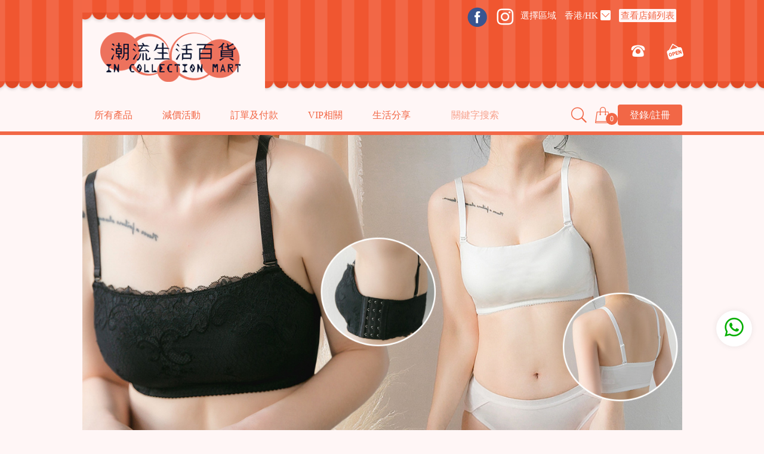

--- FILE ---
content_type: text/html; charset=utf-8
request_url: https://www.icmarts.com/category.php?id=173&price_min=0&price_max=0&filter_attr=28435.11171&sx=1
body_size: 14371
content:
<!DOCTYPE html>
<html>
  <head>
<meta name="Generator" content="ECSHOP v2.7.3" />
    <meta charset="utf-8">
    <meta http-equiv="X-UA-Compatible" content="chrome=1,IE=edge">
    <meta name="viewport" content="width=1046">
	<meta name="facebook-domain-verification" content="wjp4fmfh8szyw7sbsmxzifrbp5gokx" />
    <meta name="facebook-domain-verification" content="ypkowv66dgq0gccmsq42u0xsolsrm6" />
    <meta name="Keywords" content="" />
    <meta name="Description" content="" />
    
    
    <title>無肩帶宴會禮服內衣_所有內衣_台灣內衣購物|無綱圈內衣|矯型內衣|運動內衣|波波小姐|胸圍｜養脂內衣-ICMARTS潮流生活百貨</title>
    
    
    
    <link rel="stylesheet" href="themes/new_chaoliu/css/main.css">
    <link rel="stylesheet" href="themes/new_chaoliu/css/font/iconfont.css">    
    <script type="text/javascript" src="js/json2.js"></script><script type="text/javascript" src="js/transport.js"></script>    <script src="themes/new_chaoliu/js/jquery.min.js"></script>
    <script src="themes/new_chaoliu/js/layer/layer.js"></script>
    <script type="text/javascript">
function getParent(obj)
{
    if(typeof(obj) != "object"){obj = document.getElementById(obj);}
    if(obj)
        return obj.parentElement || obj.parentNode;
}
function changeP(cradioname,v,goodsid,spec_key)
{
  var frm=document.forms['ECS_FORMBUY'];
  var cur_id="";
  document.getElementById('spec_value_' + v+ '_' + goodsid).checked=true;
  document.getElementById('url_' + v + '_' + goodsid).setAttribute("class", "selected");
  document.getElementById('attr_' + spec_key + '_' + goodsid).value= v;
  document.getElementById('attr_a_' + spec_key + '_' + goodsid).value= v+"_"+spec_key;
  for (var i = 0; i < frm.elements[cradioname].length; i++) {
    cur_id=frm.elements[cradioname][i].id.substr(11);
    
    if (frm.elements[cradioname][i].checked)
    {
        document.getElementById('url_' + v+ '_' + goodsid).setAttribute("class", "selected");
    }
  }
    
  var name = "attr_a_" + goodsid;
  
  
  var name_ls = document.getElementsByName(name).length;
  var attr = '';
  if(name_ls == 1)
  {
	  attr = v+"_"+spec_key;
  }
  
  var attrquan= 1; //判断选择完全，在选时
  for (var i = 0; i < frm.elements[name].length; i++) {
	  
    if(frm.elements[name][i].value == "")
    {
      attrquan = 0;
    }
    if(i != (frm.elements[name].length -1))
    {
      attr +=  frm.elements[name][i].value + ",";
    }else
    {
      attr +=  frm.elements[name][i].value;
    }
  }
  if(attrquan == 1)
  {
  for (var i = 0; i < frm.elements[name].length; i++) {
    frm.elements[name][i].value = ""
  }
  }
 
   Ajax.call('goods.php', 'act=category_price&goodsid=' + goodsid + '&attr=' + attr + '&attrquan=' + attrquan + '&attrvalue=' + v + '&attrkey=' + spec_key, changePriceResponse, 'GET', 'JSON');
}
function changePriceResponse(res)
{
  
  if (res.err_msg.length > 0)
  {
    alert(res.err_msg);
  }
  else
  {
    var goods_idone = 'onebeigoodsprice_'+res.goods_id;
    var goods_idtow = 'towbeigoodsprice_'+res.goods_id;
    var beigoodspriceid =  'beigoodsprice_'+res.goods_id;
    var beivalue = document.getElementById(beigoodspriceid).value;
    var goods_idonevalue = parseFloat(beivalue)+parseFloat(res.result);
    var goods_idtowvalue = parseFloat(beivalue)+parseFloat(res.result);
    document.getElementById(goods_idone).innerHTML = res.area_rate_code+' $ '+goods_idonevalue;
    // document.getElementById(goods_idtow).innerHTML = res.area_rate_code+' $ '+goods_idtowvalue;
    var id ='div_' + res.goods_id;
document.getElementById(id).innerHTML = res.message;
  }
  
}
function addtocart(goodsid, p,goods_name)
{
gtag('event', 'add_to_cart', {
  "items": [
    {
      "id": goodsid,
      "name": goods_name,
      "list_name": "Search Results",
      "brand": "Google",
      "category": "Apparel/T-Shirts",
      "variant": "Black",
      "list_position": 1,
      "quantity": 2,
      "price": '2.0'
    }
  ]
});
  var goods = new Object();
  var frm = document.forms['ECS_FORMBUY'];
  var name = "attr_" + goodsid;
  var attr = new Array();
  var number       = 1;
  var j = 0;
  var quick = 1;
if(p == 0)
{
  
  for (var i = 0; i < frm.elements[name].length; i++) {
    if(frm.elements[name][i].value == "")
    {
      alert('请选择完属性');
      return  false;
    }else
    {
      attr[j] = frm.elements[name][i].value;
          j++ ;
    }
    
    
  }
  if(j==0)
  {
    if(document.getElementsByName(name)[0].value == "")
    {
      alert('请选择完属性');
      return  false;
      }else
    {
      attr[j] = document.getElementsByName(name)[0].value
    }
  }
}else
{
  
}
  if (frm.elements['number_'+goodsid])
    {
      number = document.getElementById('number_'+goodsid).value;
    }
	goods.sty    = (typeof(sty) == "undefined") ? 0 : parseInt(sty);
    goods.quick    = quick;
    goods.spec     = attr;
    goods.goods_id = goodsid;
    goods.number   = number;
    goods.parent   = 0;
   
 Ajax.call('flow.php?step=add_to_cart', 'goods=' + objToJSONString(goods), addToCartResponse, 'POST', 'JSON');  
}
/* *
 * 处理添加商品到购物车的反馈信息
 */
function addToCartResponse(result)
{
 
  if (result.error > 0)
  {
    // 如果需要缺货登记，跳转
    if (result.error == 2)
    {
      if (confirm(result.message))
      {
        location.href = 'user.php?act=add_booking&id=' + result.goods_id + '&spec=' + result.product_spec;
      }
    }
    // 没选规格，弹出属性选择框
    else if (result.error == 6)
    {
      openSpeDiv(result.message, result.goods_id, result.parent);
    }
    else
    {
      alert(result.message);
    }
  }
  else
  {
  
  if(result.zb_goods ==1)
  {
  
  location.href = 'flow.php?step=consignee&direct_shopping=1';
  }else
  {
  
    var cartInfo = document.getElementById('ECS_CARTINFO');
  var cartImg = document.getElementById('cart_shipping');
    var cart_url = 'flow.php?step=cart';
    if (cartInfo)
    {
      cartInfo.innerHTML = result.content+result.content1;
    }
  if (cartImg)
    {
      cartImg.innerHTML = result.content2;
    }
    if (result.one_step_buy == '1')
    {
      location.href = cart_url;
    }
    else
    {
	if(result.shop_price>0&&result.FBgoods_id>0 && result.is_tracked !== true)
	{
		
		 eventIDtow = `EVENT_${userId}_cart_${Date.now()}_${Math.random().toString(36).substr(2, 9)}`;
 		 setCookie('fb_event_idtow', eventIDtow, 7);
console.log(eventIDtow);
			
			console.log(result.FBgoods_id);
			console.log(result.name);
			console.log(result.currency);
			console.log(result.shop_price);
			var shop_pricevalue = parseFloat(result.shop_price) || 0;
			console.log(JSON.stringify({content_ids:[result.FBgoods_id],content_name:result.name,content_type:'product',num_items:1,currency:result.currency,value:shop_pricevalue}));
			console.log(JSON.stringify({eventID:eventIDtow,external_id:result.user_sess,fbp:result.fbp}));
		fbq('track', 'AddToCart',{content_ids:[result.FBgoods_id],content_name:result.name,content_type:'product',num_items:1,currency:result.currency,value:shop_pricevalue}, {eventID:eventIDtow,external_id:result.user_sess,fbp:result.fbp});
		result.is_tracked = true; // 下次就唔會再 track
	}
        append_goods_to_cart_html(result.FBgoods_id);
      layer.confirm('已成功加入購物車', {
			  btn: ['結算','繼續購物'], 
			  title: ['提示内容']
			}, function(){
			  console.log('结算');
			  location.href = cart_url;
			}, function(){
			  console.log('繼續購物');
			}); 
    }
  }
  }
}
$(document).on("click",".reduce",function(){
  var value = $(this).next("input").val();
  if(value>1){
    value--;
    $(this).next("input").val(value);
  }
})
$(document).on("click",".add",function(){
  var value = $(this).prev("input").val();
  if(value<100){
    value++;
    $(this).prev("input").val(value);
  }
})
//追加刷新购物车
function append_goods_to_cart_html(goods_id){
  Ajax.call('flow.php?step=get_cart_info&goods_id='+goods_id, '' , appendGoodsToCartHtmlResponse, 'POST', 'JSON');
}
function appendGoodsToCartHtmlResponse(result)
{
  if (result.error > 0)
  {
  }
  else
  {
    document.getElementById('appendCart').innerHTML = result.content;
    document.getElementById('cartGoodNum').innerHTML = result.number;
    document.getElementById('cartGoodTotal').innerHTML = '總價：'+ result.amount; 
  }
}
$(document).on('click','.product-list-menu .item',function(e){
						e.stopPropagation();
						
						if($(this).closest('.product-list-dropmenu').length <= 0){
							if(!$(this).hasClass('active') ){
								$('.product-list-dropmenu').slideUp();
							}
							$('.product-list-menu .item').removeClass('active');
							
						}else{
							if(!$(this).hasClass('active') ){
								$(this).closest('.item').find('.product-list-dropmenu').slideUp();
							}
							$(this).closest('.product-list-dropmenu .item').removeClass('active');
						}						
						$(this).addClass('active');						
						$(this).children('.product-list-dropmenu').slideToggle();
					})
</script>
  </head>
  <body >
<script>
  window.fbAsyncInit = function() {
    FB.init({
      appId      : '2322694454796918',
      cookie: true,  // 必须启用
  status: true,   // 实时检测状态
  xfbml: true,
      version    : 'v22.0'
    });
    FB.AppEvents.logPageView();
	   FB.getLoginStatus(function(response) {
    console.log(response);
});
  };
  (function(d, s, id){
     var js, fjs = d.getElementsByTagName(s)[0];
     if (d.getElementById(id)) {return;}
     js = d.createElement(s); js.id = id;
     js.src = "https://connect.facebook.net/en_US/sdk.js";
     fjs.parentNode.insertBefore(js, fjs);
   }(document, 'script', 'facebook-jssdk'));
   
   
</script>
<script>
    window.fbAsyncInit = function() {
      FB.init({
        appId: '2322694454796918',
        xfbml: true,
        version: 'v22.0',
        cookie: true,  // 启用 Cookie
        status: true   // 启用状态检测
      });
      FB.AppEvents.logPageView();
      // 检查初始登录状态
      FB.getLoginStatus(function(response) {
        console.log('初始状态:', response);
      });
    };
    // 动态加载 SDK
    (function(d, s, id) {
      var js, fjs = d.getElementsByTagName(s)[0];
      if (d.getElementById(id)) return;
      js = d.createElement(s);
      js.id = id;
      js.src = "https://connect.facebook.net/en_US/sdk.js";
      fjs.parentNode.insertBefore(js, fjs);
    }(document, 'script', 'facebook-jssdk'));
    // 登录函数
    function fbLogin() {
      FB.login(function(response) {
        if (response.status === 'connected') {
          console.log('用户 ID:', response.authResponse.userID);
          // 发送 Token 至后端验证
        }
      }, {scope: 'public_profile,email'});  // 权限声明
    }
  </script>
<script>
function setCookie(name, value, days) {
  const expires = new Date();
  expires.setTime(expires.getTime() + days * 24 * 60 * 60 * 1000);
  document.cookie = `${name}=${value};expires=${expires.toUTCString()};path=/;SameSite=Lax`;
}
function getCookie(name) {
  return document.cookie
    .split('; ')
    .find(row => row.startsWith(`${name}=`))
    ?.split('=')[1];
}
// 2. 生成或获取 eventID
const userId = 'user_'+0; // 实际应从业务系统获取
let eventID = getCookie('fb_event_id');
if (!eventID) {
  // 首次生成 eventID 并存储
  eventID = `EVENT_${userId}_${Date.now()}_${Math.random().toString(36).substr(2, 9)}`;
  setCookie('fb_event_id', eventID, 7);
}
!function(f,b,e,v,n,t,s)
{if(f.fbq)return;n=f.fbq=function(){n.callMethod?
n.callMethod.apply(n,arguments):n.queue.push(arguments)};
if(!f._fbq)f._fbq=n;n.push=n;n.loaded=!0;n.version='2.0';
n.queue=[];t=b.createElement(e);t.async=!0;
t.src=v;s=b.getElementsByTagName(e)[0];
s.parentNode.insertBefore(t,s)}(window,document,'script',
'https://connect.facebook.net/en_US/fbevents.js');
fbq('set', 'autoConfig', 'false', '660487231411704');
 fbq('init', '660487231411704'); 
</script>
<a href="https://api.whatsapp.com/send?phone=85268885187" target="_blank" class="fixed-whatsapp"><i class="iconfont icon-whatsapp"></i></a>
<script async src="https://www.googletagmanager.com/gtag/js?id=UA-152897998-1"></script>
<script>
  window.dataLayer = window.dataLayer || [];
  function gtag(){dataLayer.push(arguments);}
  gtag('js', new Date());
  gtag('config', 'UA-152897998-1');
</script>
<script language="javascript" >
function sdcm()
{
	var swvalue =  document.getElementById('swvalue').value;
	var xwvalue = document.getElementById('xwvalue').value;
	if(swvalue=='')
	{
		alert('填寫信息');
		return false;
	}
	if(xwvalue=='')
	{
		alert('填寫信息');
		return false;
	}
	var url=window.location.href;
fileName=url.split("//")[1].split("/");
file=fileName[fileName.length-1].split(".")[0];
var id = fileName[fileName.length-1].split("=")[1];
if(id>0)
{
}else
{
id=0
}
	Ajax.call('category.php', 'act=xwvalue_list&id=1&swvalue=' + swvalue+'&xwvalue='+xwvalue+'&goodspd='+file+"&goods_id="+id, sdcmResponse, 'GET', 'JSON');  
}
function sdcmResponse(res)
{
	if(res.goods_ct)
	{
	if(res.goods_ct !='   ')
	 	{
		alert('錄入成功');
		document.getElementById('ckiycs').style.display='';
		document.getElementById('ckjy').innerHTML = res.goods_ct;
		}
		else
		{
		
		 location.href = 'https://www.icmarts.com/underwear.php';
		}
	}else
		{
		
		 location.href = 'https://www.icmarts.com/underwear.php';
		}
	
}
</script>
<header>
      <div class="container">
        <div class="header">
          <div class="logo">
            <a href="index.php"><img src="themes/new_chaoliu/img/logo.png"></a>
          </div>
           <div class="shop-info">
            <div class="address-info">
			<div style="
    display: inline;
"><a href="https://www.facebook.com/icmarts/" target="_blank"><span class="icon icon-facebook"></span></a>
<a href="https://www.instagram.com/icmarts/" target="_blank"><i class="iconfont icon-instagram" ></i></a>
</div>
			<div class="city select-box" data-value="0">
                <span class="name">選擇區域</span> 
                
              </div>
			  
              <div class="city select-box" data-value="0">
                <span class="name">香港/HK</span> <i class="iconfont icon-down"></i>
                <div class="select-tab">
                                                  <a href="https://www.icmarts.com/index.php?rate_id=1"><div class="item" data-value="0">澳門/Mo</div></a><br/>
                                    <a href="https://www.icmarts.com/index.php?rate_id=4"><div class="item" data-value="0">香港/HK</div></a><br/>
                                                  </div>
              </div>
			  			  <div class="city select-box" data-value="0">
                 
                    <a href="https://www.icmarts.com/article.php?id=2"><span class="tel-check" id="phone_mes">查看店鋪列表</span></a>
              </div>
			   </div>
			  
			   <div class="address-info">
              
              <div class="address-text" id="addressTra_mes">
                <a href="#" target="_blank" ></a>
              </div>
			  <div class="tel-open">
              <i class="iconfont icon-tel"></i>
              <span class="tel-num" id="phone_mes"></span>
              <i class="iconfont icon-open"></i>
              <span class="open-time"></span>
            </div>
           </div>
          </div>
 <script language="javascript">
 function change_address(id)
 {
	 document.getElementById('addressTra_mes').innerHTML = '<a href="#" target="_blank" >'+ document.getElementById('address_'+id).value + '</a>';
	 document.getElementById('areaname_mes').innerHTML = document.getElementById('areaname_'+id).value;
	 document.getElementById('phone_mes').innerHTML = document.getElementById('phone_'+id).value;
	 
 }
 </script>          
        </div>
        
      </div>
      <div class="nav-bar">
        <div class="container">
          <ul class="nav">
		 
            <li>
              <a href="./catalog.php">所有產品</a>
			  
              <div class="dropmenu">
			  <div class="sort-bar">                  
			  <div class="title"><a href="./categoryhot.php?id=9999">最新產品</a></div>
			  <div class="title"><a href="./categoryhot.php?id=6666">熱門產品</a></div>
                                                    </div>
                                                             				
               <div class="sort-bar" >                  <div class="title"><a href="./category.php?id=228">所有內衣</a></div>
                                                      <ul>
                                    	<li><a href="./category.php?id=210">胸部矯正內衣</a>
                                        <ul>
                                        	<li><a href="category.php?id=178">無鋼圈調整型內衣</a></li>
                                        	<li><a href="category.php?id=199">軟鋼圈調整型內衣</a></li>
                                        	<li><a href="category.php?id=177">有鋼圈調整內衣</a></li>
                      
                    </ul>
                                        </li>
                                    	<li><a href="./category.php?id=170">靚靚時尚性感內衣</a>
                                        <ul>
                                        	<li><a href="category.php?id=216">靚靚無鋼圈內衣</a></li>
                                        	<li><a href="category.php?id=217">靚靚有鋼圈內衣</a></li>
                      
                    </ul>
                                        </li>
                                    	<li><a href="./category.php?id=172">青春發育期內衣</a>
                                        </li>
                                    	<li><a href="./category.php?id=173">無肩帶宴會禮服內衣</a>
                                        <ul>
                                        	<li><a href="category.php?id=218">NUBRA｜矽膠隱形內衣</a></li>
                                        	<li><a href="category.php?id=220">無肩帶｜可甩肩帶</a></li>
                      
                    </ul>
                                        </li>
                                    	<li><a href="./category.php?id=174">靚媽喂哺內衣</a>
                                        </li>
                                    	<li><a href="./category.php?id=212">睡眠美胸內衣</a>
                                        </li>
                                    	<li><a href="./category.php?id=213">運動護胸內衣</a>
                                        </li>
                                    	<li><a href="./category.php?id=233">背心 及 底裙</a>
                                        <ul>
                                        	<li><a href="category.php?id=116">背心</a></li>
                                        	<li><a href="category.php?id=180">打底裙</a></li>
                      
                    </ul>
                                        </li>
                    
                  </ul>
                                  </div>
                 
                                                                                                                                                                                                                                                                                                              				
               <div class="sort-bar" >                  <div class="title"><a href="./category.php?id=64">所有褲類</a></div>
                                                      <ul>
                                    	<li><a href="./category.php?id=182">兒童內褲</a>
                                        </li>
                                    	<li><a href="./category.php?id=234">防走光褲 及 九分褲</a>
                                        <ul>
                                        	<li><a href="category.php?id=154">防走光褲</a></li>
                                        	<li><a href="category.php?id=235">九分打底褲</a></li>
                      
                    </ul>
                                        </li>
                                    	<li><a href="./category.php?id=157">男士內褲</a>
                                        </li>
                                    	<li><a href="./category.php?id=232">女士內褲</a>
                                        <ul>
                                        	<li><a href="category.php?id=156">無痕舒適內褲</a></li>
                                        	<li><a href="category.php?id=68">平腳內褲</a></li>
                                        	<li><a href="category.php?id=153">三角內褲</a></li>
                                        	<li><a href="category.php?id=97">生理褲</a></li>
                                        	<li><a href="category.php?id=175">產後及懷孕</a></li>
                      
                    </ul>
                                        </li>
                    
                  </ul>
                                  </div>
                 
                                                                                                                                                                                                                                                                                                                                                                                                                                                     				
               <div class="sort-bar" >                  <div class="title"><a href="./category.php?id=111">睡衣｜泳衣｜防曬衣</a></div>
                                                      <ul>
                                    	<li><a href="./category.php?id=65">防曬衣</a>
                                        </li>
                                    	<li><a href="./category.php?id=114">夏日動感水著</a>
                                        </li>
                                    	<li><a href="./category.php?id=166">睡衣</a>
                                        </li>
                    
                  </ul>
                                  </div>
                 
                                                                             				
               <div class="sort-bar" >                  <div class="title"><a href="./category.php?id=211">身體部位塑型</a></div>
                                                    </div>
                 
                                                                             				
               <div class="sort-bar" >                  <div class="title"><a href="./category.php?id=214">胸貼｜胸墊｜駁扣｜其他配件</a></div>
                                                    </div>
                 
                                                                             				
               <div class="sort-bar" >                  <div class="title"><a href="./category.php?id=4">棉襪｜壓力襪及褲 防靜脈曲張襪</a></div>
                                                      <ul>
                                    	<li><a href="./category.php?id=78">涼感｜果酸｜超薄絲襪</a>
                                        </li>
                                    	<li><a href="./category.php?id=67">防靜脈曲張、壓力襪｜褲</a>
                                        </li>
                                    	<li><a href="./category.php?id=164">隱形襪｜船襪｜中筒棉襪</a>
                                        </li>
                    
                  </ul>
                                  </div>
                 
                                                                             				
               <div class="sort-bar" >                  <div class="title"><a href="./category.php?id=107">運動外衣及長運動褲</a></div>
                                                      <ul>
                                    	<li><a href="./category.php?id=108">運動褲</a>
                                        </li>
                                    	<li><a href="./category.php?id=176">運動衣｜外衣</a>
                                        </li>
                    
                  </ul>
                                  </div>
                 
                                                                                                                                                                                                                    				
               <div class="sort-bar" >                  <div class="title"><a href="./category.php?id=123">【HOT SPA】爆汗系列</a></div>
                                                    </div>
                 
                                                                                                                          				
               <div class="sort-bar" >                  <div class="title"><a href="./category.php?id=112">保暖發熱打底衣及褲</a></div>
                                                      <ul>
                                    	<li><a href="./category.php?id=88">✚ 吸濕保暖發熱衣</a>
                                        </li>
                                    	<li><a href="./category.php?id=91">✚ 內刷毛｜加厚保暖褲</a>
                                        </li>
                    
                  </ul>
                                  </div>
                 
                                                                                                                          				
               <div class="sort-bar" >                  <div class="title"><a href="./category.php?id=3">去痘、收毛孔、美白、去印、補濕</a></div>
                                                      <ul>
                                    	<li><a href="./category.php?id=34">護膚品</a>
                                        </li>
                                    	<li><a href="./category.php?id=55">其他護理</a>
                                        </li>
                    
                  </ul>
                                  </div>
                 
                                                                             				
               <div class="sort-bar" >                  <div class="title"><a href="./category.php?id=223">運動包｜口罩｜雨傘｜養生壺</a></div>
                                                      <ul>
                                    	<li><a href="./category.php?id=206">雨傘</a>
                                        </li>
                                    	<li><a href="./category.php?id=201">口罩產品</a>
                                        </li>
                                    	<li><a href="./category.php?id=207">運動包</a>
                                        </li>
                                    	<li><a href="./category.php?id=209">潔面巾</a>
                                        </li>
                    
                  </ul>
                                  </div>
                 
                                                                                                                                                                                                                                                                                                                                                                                                                                                                                                                                                                                                                                                                                                                                                                                                                                                                                                                                                                                                                                                                                                                                                                                                                                                                                                                                                                                                                                                                                   				
                <div class="bottom-bar">                   <div class="title"><a href="./category.php?id=239">mollifix 塑身系列</a></div>
                                                    </div>
                 
                                            </div>
            </li>
            <li style="display:none">
              <a href="./catalog.php?online=1">網上優惠購</a>
              <div class="dropmenu">
                
              </div>
            </li>
            <li style="display:none">
              <a href="./catalog.php">門市現貨</a>
             <div class="dropmenu">
                            <div class="sort-bar">
                <div class="title">
                  <a href="category.php?id=3">去痘、收毛孔、美白、去印、補濕</a>
                </div>
                                <ul>
                                  <li>
                    <a href="category.php?id=34">護膚品</a>
                                        <ul>
                                          <li>
                        <a href="category.php?id=40">✚ 潤膚露</a>
                                              </li>
                     
                    </ul>
                                      </li>
                                  <li>
                    <a href="category.php?id=55">其他護理</a>
                                      </li>
                 
                </ul>
                              </div>
                            <div class="sort-bar">
                <div class="title">
                  <a href="category.php?id=4">棉襪｜壓力襪及褲 防靜脈曲張襪</a>
                </div>
                                <ul>
                                  <li>
                    <a href="category.php?id=78">涼感｜果酸｜超薄絲襪</a>
                                      </li>
                                  <li>
                    <a href="category.php?id=67">防靜脈曲張、壓力襪｜褲</a>
                                      </li>
                                  <li>
                    <a href="category.php?id=164">隱形襪｜船襪｜中筒棉襪</a>
                                      </li>
                 
                </ul>
                              </div>
                            <div class="sort-bar">
                <div class="title">
                  <a href="category.php?id=64">所有褲類</a>
                </div>
                                <ul>
                                  <li>
                    <a href="category.php?id=182">兒童內褲</a>
                                      </li>
                                  <li>
                    <a href="category.php?id=234">防走光褲 及 九分褲</a>
                                        <ul>
                                          <li>
                        <a href="category.php?id=154">防走光褲</a>
                                              </li>
                                          <li>
                        <a href="category.php?id=235">九分打底褲</a>
                                              </li>
                     
                    </ul>
                                      </li>
                                  <li>
                    <a href="category.php?id=157">男士內褲</a>
                                      </li>
                                  <li>
                    <a href="category.php?id=232">女士內褲</a>
                                        <ul>
                                          <li>
                        <a href="category.php?id=156">無痕舒適內褲</a>
                                              </li>
                                          <li>
                        <a href="category.php?id=68">平腳內褲</a>
                                              </li>
                                          <li>
                        <a href="category.php?id=153">三角內褲</a>
                                              </li>
                                          <li>
                        <a href="category.php?id=97">生理褲</a>
                                              </li>
                                          <li>
                        <a href="category.php?id=175">產後及懷孕</a>
                                              </li>
                                          <li>
                        <a href="category.php?id=219">T BACK | 丁字褲</a>
                                              </li>
                     
                    </ul>
                                      </li>
                 
                </ul>
                              </div>
                            <div class="sort-bar">
                <div class="title">
                  <a href="category.php?id=107">運動外衣及長運動褲</a>
                </div>
                                <ul>
                                  <li>
                    <a href="category.php?id=108">運動褲</a>
                                      </li>
                                  <li>
                    <a href="category.php?id=176">運動衣｜外衣</a>
                                      </li>
                 
                </ul>
                              </div>
                            <div class="sort-bar">
                <div class="title">
                  <a href="category.php?id=111">睡衣｜泳衣｜防曬衣</a>
                </div>
                                <ul>
                                  <li>
                    <a href="category.php?id=65">防曬衣</a>
                                      </li>
                                  <li>
                    <a href="category.php?id=114">夏日動感水著</a>
                                      </li>
                                  <li>
                    <a href="category.php?id=166">睡衣</a>
                                      </li>
                 
                </ul>
                              </div>
                            <div class="sort-bar">
                <div class="title">
                  <a href="category.php?id=112">保暖發熱打底衣及褲</a>
                </div>
                                <ul>
                                  <li>
                    <a href="category.php?id=88">✚ 吸濕保暖發熱衣</a>
                                      </li>
                                  <li>
                    <a href="category.php?id=91">✚ 內刷毛｜加厚保暖褲</a>
                                      </li>
                 
                </ul>
                              </div>
                            <div class="sort-bar">
                <div class="title">
                  <a href="category.php?id=123">【HOT SPA】爆汗系列</a>
                </div>
                              </div>
                            <div class="sort-bar">
                <div class="title">
                  <a href="category.php?id=211">身體部位塑型</a>
                </div>
                              </div>
                            <div class="sort-bar">
                <div class="title">
                  <a href="category.php?id=214">胸貼｜胸墊｜駁扣｜其他配件</a>
                </div>
                              </div>
                            <div class="sort-bar">
                <div class="title">
                  <a href="category.php?id=223">運動包｜口罩｜雨傘｜養生壺</a>
                </div>
                                <ul>
                                  <li>
                    <a href="category.php?id=206">雨傘</a>
                                      </li>
                                  <li>
                    <a href="category.php?id=201">口罩產品</a>
                                      </li>
                                  <li>
                    <a href="category.php?id=207">運動包</a>
                                      </li>
                                  <li>
                    <a href="category.php?id=209">潔面巾</a>
                                      </li>
                                  <li>
                    <a href="category.php?id=225">MOKKOM 養生壺</a>
                                      </li>
                                  <li>
                    <a href="category.php?id=226">驅蚊用品</a>
                                      </li>
                 
                </ul>
                              </div>
                            <div class="sort-bar">
                <div class="title">
                  <a href="category.php?id=228">所有內衣</a>
                </div>
                                <ul>
                                  <li>
                    <a href="category.php?id=210">胸部矯正內衣</a>
                                        <ul>
                                          <li>
                        <a href="category.php?id=178">無鋼圈調整型內衣</a>
                                              </li>
                                          <li>
                        <a href="category.php?id=199">軟鋼圈調整型內衣</a>
                                              </li>
                                          <li>
                        <a href="category.php?id=177">有鋼圈調整內衣</a>
                                              </li>
                     
                    </ul>
                                      </li>
                                  <li>
                    <a href="category.php?id=170">靚靚時尚性感內衣</a>
                                        <ul>
                                          <li>
                        <a href="category.php?id=216">靚靚無鋼圈內衣</a>
                                              </li>
                                          <li>
                        <a href="category.php?id=217">靚靚有鋼圈內衣</a>
                                              </li>
                     
                    </ul>
                                      </li>
                                  <li>
                    <a href="category.php?id=172">青春發育期內衣</a>
                                      </li>
                                  <li>
                    <a href="category.php?id=173">無肩帶宴會禮服內衣</a>
                                        <ul>
                                          <li>
                        <a href="category.php?id=218">NUBRA｜矽膠隱形內衣</a>
                                              </li>
                                          <li>
                        <a href="category.php?id=220">無肩帶｜可甩肩帶</a>
                                              </li>
                     
                    </ul>
                                      </li>
                                  <li>
                    <a href="category.php?id=174">靚媽喂哺內衣</a>
                                      </li>
                                  <li>
                    <a href="category.php?id=212">睡眠美胸內衣</a>
                                      </li>
                                  <li>
                    <a href="category.php?id=213">運動護胸內衣</a>
                                      </li>
                                  <li>
                    <a href="category.php?id=233">背心 及 底裙</a>
                                        <ul>
                                          <li>
                        <a href="category.php?id=116">背心</a>
                                              </li>
                                          <li>
                        <a href="category.php?id=180">打底裙</a>
                                              </li>
                     
                    </ul>
                                      </li>
                 
                </ul>
                              </div>
                            <div class="sort-bar">
                <div class="title">
                  <a href="category.php?id=236">新型無感內衣-無感BRA</a>
                </div>
                              </div>
                            <div class="sort-bar">
                <div class="title">
                  <a href="category.php?id=238">絲襪</a>
                </div>
                              </div>
                            <div class="sort-bar">
                <div class="title">
                  <a href="category.php?id=239">mollifix 塑身系列</a>
                </div>
                              </div>
                
              </div>
            </li>
            <li>
            <a href="#">減價活動</a>	
            <div class="dropmenu activity-dropdmenu">
             
             
                        <div class="sort-bar">
            	<div class="title">
                  <a href="volume.php">團購件數優惠</a>
              	</div>
             </div>
              
                                      <div class="sort-bar">
            	<div class="title">
                  <a href="activity_son.php?step=show_goods&id=167">內褲大優惠3件75折</a>
              	</div>
             </div>
                           <div class="sort-bar">
            	<div class="title">
                  <a href="activity_son.php?step=show_goods&id=204">清倉特賣~$50一件，不設退換！免運！！</a>
              	</div>
             </div>
                           <div class="sort-bar">
            	<div class="title">
                  <a href="activity_son.php?step=show_goods&id=206">內衣配件優惠單件7折</a>
              	</div>
             </div>
                           <div class="sort-bar">
            	<div class="title">
                  <a href="activity_son.php?step=show_goods&id=215">薑薑好~暖心價 $89件</a>
              	</div>
             </div>
                           <div class="sort-bar">
            	<div class="title">
                  <a href="activity_son.php?step=show_goods&id=216">mollifix 運動優惠放送-指定款任選買二送一買三送二</a>
              	</div>
             </div>
                           <div class="sort-bar">
            	<div class="title">
                  <a href="activity_son.php?step=show_goods&id=218">精品內衣：買二送一買三送二，滿額再送多舒適內衣或內褲</a>
              	</div>
             </div>
                           <div class="sort-bar">
            	<div class="title">
                  <a href="activity_son.php?step=show_goods&id=227">特賣$168一件，滿$500再送禮物，門市網上同步！</a>
              	</div>
             </div>
                           <div class="sort-bar">
            	<div class="title">
                  <a href="activity_son.php?step=show_goods&id=228">任選3件特賣活動，滿額$1000送贈品</a>
              	</div>
             </div>
                           <div class="sort-bar">
            	<div class="title">
                  <a href="activity_son.php?step=show_goods&id=133">台灣防靜脈曲張襪保護美腿任選兩件8.8折</a>
              	</div>
             </div>
                           <div class="sort-bar">
            	<div class="title">
                  <a href="activity_son.php?step=show_goods&id=233">年末特賣$100/件</a>
              	</div>
             </div>
                           <div class="sort-bar">
            	<div class="title">
                  <a href="activity_son.php?step=show_goods&id=42">澳洲BOTANI天然護膚單件8.5折</a>
              	</div>
             </div>
                         </div>
            </li>
            <li class="pull-right">
                        	<a href="user.php?act=login" class="btn">登錄/註冊</a>
              
            </li>
            
            <li class="pull-right shopcart" >
              <a href="flow.php"><i class="iconfont icon-shopcart"></i></a>
              <div class="num" id="cartGoodNum">0</div>
              <div class="dropmenu">
                <div class="shopcart-title">我的購物車</div>
                <div id="appendCart">
				                <a href="" class="shopcart-box">
                  <div class="content">
                    <div class="title">購物車還沒有添加商品</div>
                  </div>
                </a>
                                </div>

                
                <a href="flow.php" class="text-center"><i class="iconfont icon-down"></i></a>

                <div class="total text-center" id="cartGoodTotal">總價：　HKD  $0</div>
                <br>
                <div class="text-center">
                  <a href="flow.php" class="btn">確定購物車</a>
                </div>
                <br>
              </div>
            </li>
<script async src="https://pagead2.googlesyndication.com/pagead/js/adsbygoogle.js?client=ca-pub-8927192331839752"
     crossorigin="anonymous"></script>
     <meta name="google-adsense-account" content="ca-pub-8927192331839752">            
            <li>
              <a href="#">訂單及付款</a>
              <div class="dropmenu">
                                                                             <div class="sort-bar">
                  <div class="title search-img" id="order_search"><a href="./select_order.php?type=1">訂單查詢</a></div>
                  </div>
    <div class="sort-bar">
                  <div class="title search-img " id="payment_search"><a href="./select_order.php?type=2">繼續付款</a></div>
                  </div>
    </div>
</li>
<li>
              <a href="#">VIP相關</a>
              <div class="dropmenu">
                                                                             <div class="sort-bar">
                  <div class="title  search-img" id="vip_search"><a href="./select_order.php?type=3">vip推廣下載</a></div>
                  </div>
    </div>
</li>
<li >
              <a href="#">生活分享</a>
              <div class="dropmenu">
			
                                                                             <div class="sort-bar">
                  <div class="title  search-img" ><a href="https://www.icmarts.com/article_cat.php?id=16">潮流生活百貨頻道</a></div>
				  
                  </div>
    </div>
</li>
<li class="pull-right search">
<form id="search-form" name="searchForm" method="post" action="search.php" onsubmit="return checkSearchText(this);">
								<input type="text" name="keywords" id="keyword"  placeholder="關鍵字搜索" class="search-input">
								<i class="iconfont icon-search"></i>
							</form>
</li>
          </ul>
        </div>
      </div>
</header>
<div class="top_serch_container"  style="display:none">
<form id="chimaForm" name="chimaForm" method="post" action="search_size.php?act=list" >
<div class="top_serch">
    <span class="top_serch_span">選擇你想購買的內衣</span>
   <span class="top_serch_span">尺碼：</span><select class="top_serch_input top_inputweight" id="chima" name="chima">
       <option value="30/65" selected="selected"  >30/65</option>
      <option value="32/70"   >32/70</option>
      <option value="34/75"   >34/75</option>
      <option value="36/80"   >36/80</option>
      <option value="38/85"   >38/85</option>
      <option value="40/90"   >40/90</option>
      <option value="42/95"   >42/95</option>
      <option value="44/100"   >44/100</option>
      <option value="46/105"   >46/105</option>
      <option value="48/110"   >48/110</option>
      <option value="50/115"   >50/115</option>
      <option value="52/120"   >52/120</option>
      <option value="XS"   >XS</option>
      <option value="S"   >S</option>
      <option value="M"   >M</option>
      <option value="L"   >L</option>
      <option value="XL"   >XL</option>
      <option value="XXL"   >XXL</option>
      <option value="XXXL"   >XXXL</option>
      <option value="XXXXL"   >XXXXL</option>
      <option value="XXXXXL"   >XXXXXL</option>
      <option value="XXXXXXL"   >XXXXXXL</option>
      <option value="XXXXXXXL"   >XXXXXXXL</option>
      <option value="M-L"   >M-L</option>
      <option value="XL-XXL"   >XL-XXL</option>
      <option value="FREE SIZE"   >FREE SIZE</option>
      <option value="L-XL"   >L-XL</option>
      <option value="S-M"   >S-M</option>
      <option value="100"   >100</option>
      <option value="110"   >110</option>
      <option value="120"   >120</option>
      <option value="130"   >130</option>
      <option value="140"   >140</option>
      <option value="150"   >150</option>
      <option value="155"   >155</option>
      <option value="160"   >160</option>
      <option value="165"   >165</option>
      </select>
<span class="top_serch_span">罩杯：</span><select class="top_serch_input top_inputweight" id="zhaobei" name="zhaobei">
 <option value="A"  selected="selected">A</option>
 <option value="B"  >B</option>
 <option value="C"  >C</option>
 <option value="D"  >D</option>
 <option value="E"  >E</option>
 <option value="F"  >F</option>
 <option value="G"  >G</option>
 <option value="H"  >H</option>
 <option value="I"  >I</option>
 <option value="A B C 通杯"  >A B C 通杯</option>
 <option value="A B 通杯"  >A B 通杯</option>
 <option value="B C 通杯"  >B C 通杯</option>
 <option value="C D 通杯"  >C D 通杯</option>
 <option value="B C D E 通杯"  >B C D E 通杯</option>
 </select>
<input type="submit" value="搜索"  class="top_serch_button"/>
</form>
</div>
    <div class="top_serch1">
    <span class="top_serch_span">輸入上下圖鎖定尺寸給你推薦尺碼</span>
	
    <input type="text" name="swvalue" id="swvalue" placeholder="輸入下圍" class="top_serch_input top_inputweight" >&nbsp;CM
<input type="text" name="xwvalue" id="xwvalue" placeholder="輸入上圍" class="top_serch_input top_inputweight" >&nbsp;CM
<button class="top_serch_button" onClick="sdcm()">鎖定尺碼給你建議內衣尺寸</button></div>
<script async src="https://pagead2.googlesyndication.com/pagead/js/adsbygoogle.js?client=ca-pub-8927192331839752"
     crossorigin="anonymous"></script>
     <meta name="google-adsense-account" content="ca-pub-8927192331839752">
    
</div>
</div>  <div class="facebook-page"></div>
  <div class="container box">
   
			<div class="box-w100">
				<div class="banner-box">
					<img src="data/catlogo/banner/1611268160777040955.jpg" />
				</div>
			</div>
		 	
        
            <br />
			
			<div class="box-w25">				
				<div class="product-list-menu product_list_background1">
				
                                                                                   					 										                                     			 							 
					<div class="item active"><a href="javascript:void(0)">所有內衣 <i class="iconfont icon-down"></i></a><div class="product-list-dropmenu product_list_background2"  style="display: block;">                              
							 
							  										                                                        							
                            <div class="item"><a href="javascript:void(0)">胸部矯正內衣<i class="iconfont icon-down"></i></a>
								<div class="product-list-dropmenu product_list_background3">                                 								 					  					                      									<div class="item"><a href="category.php?id=178">無鋼圈調整型內衣</a></div>
									                                 								 					  					                      									<div class="item"><a href="category.php?id=199">軟鋼圈調整型內衣</a></div>
									                                 								 					  					                      									<div class="item"><a href="category.php?id=177">有鋼圈調整內衣</a></div>
									                                 								</div>
							</div>
                             							 							  
							 
							  										                                                        							
                            <div class="item"><a href="javascript:void(0)">靚靚時尚性感內衣<i class="iconfont icon-down"></i></a>
								<div class="product-list-dropmenu product_list_background3">                                 								 					  					                      									<div class="item"><a href="category.php?id=216">靚靚無鋼圈內衣</a></div>
									                                 								 					  					                      									<div class="item"><a href="category.php?id=217">靚靚有鋼圈內衣</a></div>
									                                 								</div>
							</div>
                             							 							  
							 
							  										                                                                                     <div class="item"><a href="./category.php?id=172">青春發育期內衣</a></div>
							
                             							 							  
							 
							  										                                                        							
                            <div class="item active"><a href="javascript:void(0)">無肩帶宴會禮服內衣<i class="iconfont icon-down"></i></a> <div class="product-list-dropmenu product_list_background3" style="display: block;">                                 								 					  					                      									<div class="item"><a href="category.php?id=218">NUBRA｜矽膠隱形內衣</a></div>
									                                 								 					  					                      									<div class="item"><a href="category.php?id=220">無肩帶｜可甩肩帶</a></div>
									                                 								</div>
							</div>
                             							 							  
							 
							  										                                                                                     <div class="item"><a href="./category.php?id=174">靚媽喂哺內衣</a></div>
							
                             							 							  
							 
							  										                                                                                     <div class="item"><a href="./category.php?id=212">睡眠美胸內衣</a></div>
							
                             							 							  
							 
							  										                                                                                     <div class="item"><a href="./category.php?id=213">運動護胸內衣</a></div>
							
                             							 							  
							 
							  										                                                        							
                            <div class="item"><a href="javascript:void(0)">背心 及 底裙<i class="iconfont icon-down"></i></a>
								<div class="product-list-dropmenu product_list_background3">                                 								 					  					                      									<div class="item"><a href="category.php?id=116">背心</a></div>
									                                 								 					  					                      									<div class="item"><a href="category.php?id=180">打底裙</a></div>
									                                 								</div>
							</div>
                             							 													</div>
					</div>
                    					
					
				                                                                                                                                                                                                                                                                                                                                                                                                                                         					 										                                     			 							 
						<div class="item"><a href="javascript:void(0)">所有褲類 <i class="iconfont icon-down"></i></a><div class="product-list-dropmenu product_list_background2">                              
							 
							  										                                                                                     <div class="item"><a href="./category.php?id=182">兒童內褲</a></div>
							
                             							 							  
							 
							  										                                                        							
                            <div class="item"><a href="javascript:void(0)">防走光褲 及 九分褲<i class="iconfont icon-down"></i></a>
								<div class="product-list-dropmenu product_list_background3">                                 								 					  					                      									<div class="item"><a href="category.php?id=154">防走光褲</a></div>
									                                 								 					  					                      									<div class="item"><a href="category.php?id=235">九分打底褲</a></div>
									                                 								</div>
							</div>
                             							 							  
							 
							  										                                                                                     <div class="item"><a href="./category.php?id=157">男士內褲</a></div>
							
                             							 							  
							 
							  										                                                        							
                            <div class="item"><a href="javascript:void(0)">女士內褲<i class="iconfont icon-down"></i></a>
								<div class="product-list-dropmenu product_list_background3">                                 								 					  					                      									<div class="item"><a href="category.php?id=156">無痕舒適內褲</a></div>
									                                 								 					  					                      									<div class="item"><a href="category.php?id=68">平腳內褲</a></div>
									                                 								 					  					                      									<div class="item"><a href="category.php?id=153">三角內褲</a></div>
									                                 								 					  					                      									<div class="item"><a href="category.php?id=97">生理褲</a></div>
									                                 								 					  					                      									<div class="item"><a href="category.php?id=175">產後及懷孕</a></div>
									                                 								</div>
							</div>
                             							 													</div>
					</div>
                    					
					
				                                                                                                                                                                                                                                                                                                                                                                                                                                                                                                                                                                                                                                                  					 										                                     			 							 
						<div class="item"><a href="javascript:void(0)">睡衣｜泳衣｜防曬衣 <i class="iconfont icon-down"></i></a><div class="product-list-dropmenu product_list_background2">                              
							 
							  										                                                                                     <div class="item"><a href="./category.php?id=65">防曬衣</a></div>
							
                             							 							  
							 
							  										                                                                                     <div class="item"><a href="./category.php?id=114">夏日動感水著</a></div>
							
                             							 							  
							 
							  										                                                                                     <div class="item"><a href="./category.php?id=166">睡衣</a></div>
							
                             							 													</div>
					</div>
                    					
					
				                                                                                          					 										                                     			                     <div class="item"><a href="./category.php?id=211">身體部位塑型</a></div>
                    					
					
				                                                                                          					 										                                     			                     <div class="item"><a href="./category.php?id=214">胸貼｜胸墊｜駁扣｜其他配件</a></div>
                    					
					
				                                                                                          					 										                                     			 							 
						<div class="item"><a href="javascript:void(0)">棉襪｜壓力襪及褲 防靜脈曲張襪 <i class="iconfont icon-down"></i></a><div class="product-list-dropmenu product_list_background2">                              
							 
							  										                                                                                     <div class="item"><a href="./category.php?id=78">涼感｜果酸｜超薄絲襪</a></div>
							
                             							 							  
							 
							  										                                                                                     <div class="item"><a href="./category.php?id=67">防靜脈曲張、壓力襪｜褲</a></div>
							
                             							 							  
							 
							  										                                                                                     <div class="item"><a href="./category.php?id=164">隱形襪｜船襪｜中筒棉襪</a></div>
							
                             							 													</div>
					</div>
                    					
					
				                                                                                          					 										                                     			 							 
						<div class="item"><a href="javascript:void(0)">運動外衣及長運動褲 <i class="iconfont icon-down"></i></a><div class="product-list-dropmenu product_list_background2">                              
							 
							  										                                                                                     <div class="item"><a href="./category.php?id=108">運動褲</a></div>
							
                             							 							  
							 
							  										                                                                                     <div class="item"><a href="./category.php?id=176">運動衣｜外衣</a></div>
							
                             							 													</div>
					</div>
                    					
					
				                                                                                                                                                                                                                                                                                                   					 										                                     			                     <div class="item"><a href="./category.php?id=123">【HOT SPA】爆汗系列</a></div>
                    					
					
				                                                                                                                                                             					 										                                     			 							 
						<div class="item"><a href="javascript:void(0)">保暖發熱打底衣及褲 <i class="iconfont icon-down"></i></a><div class="product-list-dropmenu product_list_background2">                              
							 
							  										                                                                                     <div class="item"><a href="./category.php?id=88">✚ 吸濕保暖發熱衣</a></div>
							
                             							 							  
							 
							  										                                                                                     <div class="item"><a href="./category.php?id=91">✚ 內刷毛｜加厚保暖褲</a></div>
							
                             							 													</div>
					</div>
                    					
					
				                                                                                                                                                             					 										                                     			 							 
						<div class="item"><a href="javascript:void(0)">去痘、收毛孔、美白、去印、補濕 <i class="iconfont icon-down"></i></a><div class="product-list-dropmenu product_list_background2">                              
							 
							  										                                                                                     <div class="item"><a href="./category.php?id=34">護膚品</a></div>
							
                             							 							  
							 
							  										                                                                                     <div class="item"><a href="./category.php?id=55">其他護理</a></div>
							
                             							 													</div>
					</div>
                    					
					
				                                                                                          					 										                                     			 							 
						<div class="item"><a href="javascript:void(0)">運動包｜口罩｜雨傘｜養生壺 <i class="iconfont icon-down"></i></a><div class="product-list-dropmenu product_list_background2">                              
							 
							  										                                                                                     <div class="item"><a href="./category.php?id=206">雨傘</a></div>
							
                             							 							  
							 
							  										                                                                                     <div class="item"><a href="./category.php?id=201">口罩產品</a></div>
							
                             							 							  
							 
							  										                                                                                     <div class="item"><a href="./category.php?id=207">運動包</a></div>
							
                             							 							  
							 
							  										                                                                                     <div class="item"><a href="./category.php?id=209">潔面巾</a></div>
							
                             							 													</div>
					</div>
                    					
					
				                                                                                                                                                                                                                                                                                                                                                                                                                                                                                                                                                                                                                                                                                                                                                                                                                                                                                                                                                                                                                                                                                                                                                                                                                                                                                                                                                                                                                                                                                                                                                                                                                                                                                                                                                                                                                                                                                                                                                                                                                                                                                                                                                                                    					 										                                     			                     <div class="item"><a href="./category.php?id=239">mollifix 塑身系列</a></div>
                    					
					
				                                              
                   
                     	
                    	
                   					<div class="item"><a href="volume.php">團購件數優惠</a></div>
                    	
                    	 
                                      <div class="item"><a href="activity_son.php?step=show_goods&id=167">內褲大優惠3件75折</a></div>
                                      <div class="item"><a href="activity_son.php?step=show_goods&id=204">清倉特賣~$50一件，不設退換！免運！！</a></div>
                                      <div class="item"><a href="activity_son.php?step=show_goods&id=206">內衣配件優惠單件7折</a></div>
                                      <div class="item"><a href="activity_son.php?step=show_goods&id=215">薑薑好~暖心價 $89件</a></div>
                                      <div class="item"><a href="activity_son.php?step=show_goods&id=216">mollifix 運動優惠放送-指定款任選買二送一買三送二</a></div>
                                      <div class="item"><a href="activity_son.php?step=show_goods&id=218">精品內衣：買二送一買三送二，滿額再送多舒適內衣或內褲</a></div>
                                      <div class="item"><a href="activity_son.php?step=show_goods&id=227">特賣$168一件，滿$500再送禮物，門市網上同步！</a></div>
                                      <div class="item"><a href="activity_son.php?step=show_goods&id=228">任選3件特賣活動，滿額$1000送贈品</a></div>
                                      <div class="item"><a href="activity_son.php?step=show_goods&id=133">台灣防靜脈曲張襪保護美腿任選兩件8.8折</a></div>
                                      <div class="item"><a href="activity_son.php?step=show_goods&id=233">年末特賣$100/件</a></div>
                                      <div class="item"><a href="activity_son.php?step=show_goods&id=42">澳洲BOTANI天然護膚單件8.5折</a></div>
                   				</div>
			</div>
			
     <div class="box-w75">       
  <div class="mainsrp-nav">
    <div class="container"> 
       <div class="breadcrumb">
        <!-- <a href="index.html"><i class="iconfont icon-home"></i> 首頁</a>
        <i class="iconfont icon-right"></i>
        <a href="product-list.html"> 分類名稱</a>
        <i class="iconfont icon-right"></i>
        <span href="#"> asap藥妝護膚、礦物化妝</span> -->
        <div class="pdlguide">
      <ul>
       <a href="."><i class="iconfont icon-home"></i> </a>&nbsp;<a href="search.php">全部</a>&nbsp;  <a href="category.php?id=228&sx=1"><i class="iconfont icon-right"></i> 所有內衣</a>  <a href="category.php?id=173&sx=1"><i class="iconfont icon-right"></i> 無肩帶宴會禮服內衣</a>       
      </ul>
    </div>      </div>
     <br>
      <div class="groups">
                       <div class="row">
          <div class="head box-w15">
            <span>尺碼：</span>
          </div>
          <div class="body box-w85">
            <div class="box-w85">
                            <a href="category.php?id=173&amp;price_min=0&amp;price_max=0&amp;filter_attr=0.11171&sx=1">全部</a>
                            <a href="category.php?id=173&amp;price_min=0&amp;price_max=0&amp;filter_attr=3963.11171&sx=1">32/70</a>
                            <a href="category.php?id=173&amp;price_min=0&amp;price_max=0&amp;filter_attr=3964.11171&sx=1">34/75</a>
                            <a href="category.php?id=173&amp;price_min=0&amp;price_max=0&amp;filter_attr=3965.11171&sx=1">36/80</a>
                            <a href="category.php?id=173&amp;price_min=0&amp;price_max=0&amp;filter_attr=3966.11171&sx=1">38/85</a>
                            <a href="category.php?id=173&amp;price_min=0&amp;price_max=0&amp;filter_attr=21560.11171&sx=1">40/90</a>
                            <a href="category.php?id=173&amp;price_min=0&amp;price_max=0&amp;filter_attr=21561.11171&sx=1">42/95</a>
                            <a href="category.php?id=173&amp;price_min=0&amp;price_max=0&amp;filter_attr=21562.11171&sx=1">44/100</a>
                            <a href="category.php?id=173&amp;price_min=0&amp;price_max=0&amp;filter_attr=21563.11171&sx=1">46/105</a>
                            <a href="category.php?id=173&amp;price_min=0&amp;price_max=0&amp;filter_attr=15941.11171&sx=1">FREE SIZE</a>
                            <a href="category.php?id=173&amp;price_min=0&amp;price_max=0&amp;filter_attr=4921.11171&sx=1">L</a>
                            <a href="category.php?id=173&amp;price_min=0&amp;price_max=0&amp;filter_attr=15939.11171&sx=1">L-XL</a>
                            <a href="category.php?id=173&amp;price_min=0&amp;price_max=0&amp;filter_attr=4920.11171&sx=1">M</a>
                            <a href="category.php?id=173&amp;price_min=0&amp;price_max=0&amp;filter_attr=4919.11171&sx=1">S</a>
                            <a href="category.php?id=173&amp;price_min=0&amp;price_max=0&amp;filter_attr=15938.11171&sx=1">S-M</a>
                            <a href="category.php?id=173&amp;price_min=0&amp;price_max=0&amp;filter_attr=11862.11171&sx=1">XL</a>
                            <a href="category.php?id=173&amp;price_min=0&amp;price_max=0&amp;filter_attr=14874.11171&sx=1">XXL</a>
                            <a href="category.php?id=173&amp;price_min=0&amp;price_max=0&amp;filter_attr=18157.11171&sx=1">XXXL</a>
                            <a href="category.php?id=173&amp;price_min=0&amp;price_max=0&amp;filter_attr=18158.11171&sx=1">XXXXL</a>
                            <a href="category.php?id=173&amp;price_min=0&amp;price_max=0&amp;filter_attr=18159.11171&sx=1">XXXXXL</a>
                            <a href="category.php?id=173&amp;price_min=0&amp;price_max=0&amp;filter_attr=18160.11171&sx=1">XXXXXXL</a>
                            <a href="category.php?id=173&amp;price_min=0&amp;price_max=0&amp;filter_attr=18161.11171&sx=1">XXXXXXXL</a>
                          </div>
            <div class="more box-w15">
                            <a href="javascript:;" style="display:initial" class="show-more">更多
                <i class="iconfont icon-down"></i>
              </a>
              <a href="javascript:;" class="show-more">收起
                <i class="iconfont icon-up"></i>
              </a>
                          </div>
          </div>
        </div>
                <div class="row">
          <div class="head box-w15">
            <span>罩杯：</span>
          </div>
          <div class="body box-w85">
            <div class="box-w85">
                            <a href="category.php?id=173&amp;price_min=0&amp;price_max=0&amp;filter_attr=28435.0&sx=1">全部</a>
                            <a href="category.php?id=173&amp;price_min=0&amp;price_max=0&amp;filter_attr=28435.936&sx=1">A</a>
                            <a href="category.php?id=173&amp;price_min=0&amp;price_max=0&amp;filter_attr=28435.5803&sx=1">A B C 通杯</a>
                            <a href="category.php?id=173&amp;price_min=0&amp;price_max=0&amp;filter_attr=28435.16572&sx=1">A B 通杯</a>
                            <a href="category.php?id=173&amp;price_min=0&amp;price_max=0&amp;filter_attr=28435.874&sx=1">B</a>
                            <a href="category.php?id=173&amp;price_min=0&amp;price_max=0&amp;filter_attr=28435.875&sx=1">C</a>
                            <a href="category.php?id=173&amp;price_min=0&amp;price_max=0&amp;filter_attr=28435.21564&sx=1">C D 通杯</a>
                            <a href="category.php?id=173&amp;price_min=0&amp;price_max=0&amp;filter_attr=28435.876&sx=1">D</a>
                            <a href="category.php?id=173&amp;price_min=0&amp;price_max=0&amp;filter_attr=28435.5917&sx=1">E</a>
                            <a href="category.php?id=173&amp;price_min=0&amp;price_max=0&amp;filter_attr=28435.8255&sx=1">F</a>
                            <a href="category.php?id=173&amp;price_min=0&amp;price_max=0&amp;filter_attr=28435.8256&sx=1">G</a>
                          </div>
            <div class="more box-w15">
                            <a href="javascript:;" style="display:initial" class="show-more">更多
                <i class="iconfont icon-down"></i>
              </a>
              <a href="javascript:;" class="show-more">收起
                <i class="iconfont icon-up"></i>
              </a>
                          </div>
          </div>
        </div>
         
		<div class="row" style="display:none">
          <div class="head box-w15">
            <span>專賣：</span>
          </div>
          <div class="body box-w85">
            <div class="box-w85">
             <a href="./category.php?id=173&price_min=0&price_max=0&filter_attr=28435.11171&sort=goods_id&online_sale_z=0" class="attr-name ">全部商品</a>
							<a href="./category.php?id=173&price_min=0&price_max=0&filter_attr=28435.11171&sort=goods_id&online_sale_z=1" class="attr-name ">綫上專賣</a>
            </div>
            
          </div>
        </div>       
      </div>
           <div class="crumb">
        <a>選中條件</a> :
                <a class="cond" href="category.php?id=173&brand=0&price_min=0&price_max=0&filter_attr=0.11171">
          <span> ×</span>
        </a>
                <a class="cond" href="category.php?id=173&brand=0&price_min=0&price_max=0&filter_attr=28435.0">
          <span>36/80 ×</span>
        </a>
              </div>
          </div>
  </div>
  
  <br>
  <div class="mainsrp-itemlist" id="product-list" >
    <form action="#" method="get" name="ECS_FORMBUY" id="ECS_FORMBUY" >
	<input type="hidden" id="sx" value="1"/>
    <input type="hidden" id="cat_id_now" value="173"/>
    <input type="hidden" id="page" value="1"/>
    <input type="hidden" id="size" value="8"/>
    <input type="hidden" id="brand" value="0"/>
    <input type="hidden" id="price_max" value="0"/>
    <input type="hidden" id="price_min" value="0"/>
    <input type="hidden" id="sort" value="goods_id"/>
    <input type="hidden" id="order" value="DESC"/>
    <input type="hidden" id="filter_attr" value="28435.11171"/>
	<input type="hidden" id="online_sale_z" name="online_sale_z" value="0" />
	<input type="hidden" id="zb_goods" name="zb_goods" value="0" />
    <div class="container">
      <div class="items">
          
         
      </div>
    </div>
    </form>
    </div>
  </div>
  <br>
  <div class="loading-bar hide">
                  <div class="rect"></div>
                  <div class="rect2"></div>
                  <div class="rect3"></div>
                  <div class="rect4"></div>
                  <div class="rect5"></div>
                </div>
                </div>
<footer>
      <div class="container">
        <div class="footer-bg">
          <div class="box">
                      <div class="box-w15">
              <div class="title">配送與支付</div>
                                <p>
                    <a href="article.php?id=15">貨到付款區域</a>
                  </p>
                                <p>
                    <a href="article.php?id=16">配送支付查詢</a>
                  </p>
                                <p>
                    <a href="article.php?id=17">支付方式說明</a>
                  </p>
                          </div>
 		            <div class="box-w15">
              <div class="title">聯繫我們</div>
                                <p>
                    <a href="article.php?id=24">網站故障報告</a>
                  </p>
                                <p>
                    <a href="article.php?id=25">店鋪地址</a>
                  </p>
                                <p>
                    <a href="article.php?id=26">投訴與建議</a>
                  </p>
                          </div>
 		            <div class="box-w15">
              <div class="title">新手上路</div>
                                <p>
                    <a href="article.php?id=628">隱私政策及使用條款</a>
                  </p>
                                <p>
                    <a href="article.php?id=629">潮流生活百貨網站 用戶協議</a>
                  </p>
                          </div>
 		             <script language="javascript">
 function fchange_address(id)
 {
	 document.getElementById('f_addressTra_mes').innerHTML = '<a href="#" target="_blank" >'+ document.getElementById('f_address_'+id).value + '</a>';
	 document.getElementById('f_areaname_mes').innerHTML = document.getElementById('f_areaname_'+id).value;
	 document.getElementById('f_phone_mes').innerHTML = document.getElementById('f_phone_'+id).value;
	 document.getElementById('f_email_mes').innerHTML = 'Email：'+document.getElementById('f_email_'+id).value;
 }
 function change_dianpu(id,oid,rate_name)
 {
	 
	 oid = document.getElementById('dqxz').value;
	 document.getElementById('rate_name_mes').innerHTML = rate_name;
	  var x=document.getElementsByName("area_mes_"+id);
  for(i = 0; i < x.length; i ++)
  {
	  document.getElementsByName("area_mes_"+id)[i].style.display = "";
	  if(i==0)
	  {
		  var areaid =  document.getElementsByName("area_mes_"+id+'_value')[i].value;
		  fchange_address(areaid);
	  }
  }
    var y=document.getElementsByName("area_mes_"+oid);
	for(i = 0; i < y.length; i ++)
	{
		document.getElementsByName("area_mes_"+oid)[i].style.display = "none";
	}
	document.getElementById('dqxz').value = id;
 }
 </script> 
<div class="box-w55">
              <div class="title">聯繫我們
                <div class="pull-right">
                  <span class="i-icon"></span> 支持乳腺癌防治運動
                </div>
              </div>
              <div class="share-bar">
                <span class="icon icon-wechat">
                    <span class="content"><img src="themes/new_chaoliu/img/qr.png"></span>
                </span>
                <a href="https://www.facebook.com/icmarts/" target="_blank"><span class="icon icon-facebook"></span></a>
                <a href="https://api.whatsapp.com/send?phone=85268885187" target="_blank">
                <span class="icon icon-whatsapp">
                    <span class="content">香港68885187</span>
                </span></a>
                <a href="https://www.instagram.com/icmarts/" target="_blank"><i class="iconfont icon-instagram"></i></a>
              </div>
              <br>
              <div class="footer-address">
                <div class="city select-box" data-value="0">
                  <span class="name" id="rate_name_mes">香港/HK</span> <i class="iconfont icon-down"></i>
                  <div class="select-tab">
                                    <div class="item" data-value="1" onClick="change_dianpu(1,4,'澳門/Mo')">澳門/Mo</div>
                                   <div class="item" data-value="4" onClick="change_dianpu(4,4,'香港/HK')">香港/HK</div>
                                    </div>
                  <input type="hidden" id="dqxz" value="4" />
                </div>
                                 </div>
                </div>
              </div>
              
              
              
              <p>地址：
                <span class="address-text" id="f_addressTra_mes">
                    <a href="#" target="_blank"></a>
                  </span>
              </p>
              <p>TEL：
                <span class="tel-num" id="f_phone_mes"></span>
              </p>
              
            </div>

            
            <div class="box-w100 text-center">
              <br><div
  class="fb-like"
  data-share="true"
  data-width="450"
  data-show-faces="true">
</div>
             <p> <small>Copyright ©2018 潮流生活百貨 
			 <br/>Copyright by Q MARKETS INTERNATIONAL LIMITED</small> </p><div class="pc-mobile">
              	<a href="#">電腦版</a> |
              	<a href="https://www.icmarts.com/mobile/">手機版</a>
              </div>
            </div>
          </div>
        </div>
      </div>
      
    </footer>
    <div class="mask-modal">
      <div class="content">
        <div class="add-product">
          <div class="img-list">
            <a href="#" class="cover" style="background-image:url(themes/new_chaoliu/img/product/top.jpg)"></a>
            <div class="thumbnail-list">
              <div class="thumbnail-box active" style="background-image:url(themes/new_chaoliu/img/product/top.jpg)"></div>
              <div class="thumbnail-box" style="background-image:url(themes/new_chaoliu/img/banner/banner.jpg)"></div>
              <div class="thumbnail-box" style="background-image:url(themes/new_chaoliu/img/product/top.jpg)"></div>
              <div class="thumbnail-box" style="background-image:url(themes/new_chaoliu/img/product/top.jpg)"></div>
              <div class="thumbnail-box" style="background-image:url(themes/new_chaoliu/img/banner/banner.jpg)"></div>
            </div>
          </div>
          <div class="add-product-info">
            <div class="title">動能十字背心簡約無痕內衣</div>
            <div class="price">$ <span class="num">280</span> <span class="original-price">$400</span></div>
            <br>
            <div class="product-type">
              <p class="type-list">属性：<span class="active">规格1</span> <span class="disable">规格1</span> <span>规格1</span></p>
              <p class="type-list">属性：<span class="active">规格2</span> <span>规格2</span> <span>规格2</span></p>
            </div>
            <div class="text-right">
              <div class="pull-left num-box">
                <span class="plus"><i class="iconfont icon-plus"></i></span>
                <span><input type="number" value="0"></span>
                <span class="minus"><i class="iconfont icon-minus"></i></span>
              </div>
              <button class="btn btn-md">加入購物車</button>
            </div>
          </div>
        </div>
      </div>
      
    </div>
  <script src="themes/new_chaoliu/js/main.js"></script>
  <link rel="stylesheet" href="themes/new_chaoliu/js/swiper/swiper.min.css">
  <script src="themes/new_chaoliu/js/swiper/swiper.min.js"></script>
  <script src="themes/new_chaoliu/js/select-box.js"></script>
  <script src="themes/new_chaoliu/js/index.js"></script>
 
  <script async src="https://pagead2.googlesyndication.com/pagead/js/adsbygoogle.js?client=ca-pub-8927192331839752"
     crossorigin="anonymous"></script>
     <meta name="google-adsense-account" content="ca-pub-8927192331839752">  
  
<script defer src="https://static.cloudflareinsights.com/beacon.min.js/vcd15cbe7772f49c399c6a5babf22c1241717689176015" integrity="sha512-ZpsOmlRQV6y907TI0dKBHq9Md29nnaEIPlkf84rnaERnq6zvWvPUqr2ft8M1aS28oN72PdrCzSjY4U6VaAw1EQ==" data-cf-beacon='{"version":"2024.11.0","token":"d313ad081ec341c4b4ee47c9bcd52674","r":1,"server_timing":{"name":{"cfCacheStatus":true,"cfEdge":true,"cfExtPri":true,"cfL4":true,"cfOrigin":true,"cfSpeedBrain":true},"location_startswith":null}}' crossorigin="anonymous"></script>
</body>
<script>
    $(document).ready(function(){
		var test22= window.sessionStorage.getItem("test22");
		var cid22 = window.sessionStorage.getItem("cid22");
		var cid = document.getElementById('cat_id_now').value;
		var sx = document.getElementById('sx').value;
		
		if(cid22==cid)
		{
			
			if(test22)
			{
				if(sx==0)
				{
				document.getElementById('product-list').innerHTML = test22;
				$(document).scrollTop(window.sessionStorage.getItem('s_top')) ;
				//$('.slideout-mask')[0].scrollTop = sessionStorage.getItem('sheight')
				window.sessionStorage.clear();
				}
			}
		}else
		{
			window.sessionStorage.clear();
		}
      $(".show-more").click(function(){
        $(this).siblings(".show-more").show(),
        $(this).hide(),
        $(this).parents(".row").toggleClass("expand-mode")
      }),
      $("body").on("mouseover",".mainsrp-itemlist .ps-wrap li",function(){
        var s=$(this).children("img").attr("src");
        $(this).siblings(".curr").removeClass("curr"),
        $(this).addClass("curr"),
        $(this).parents(".ps-wrap").siblings(".pic").children("img").attr("src",s)
      }),
      $("body").on("click",".ps-btn",function(){
        var s=$(this).siblings(".p-scroll").children().children("li").length,
        i=$(".ps-item").outerWidth(!0),
        t=parseFloat($(this).siblings(".p-scroll").children().css("transform").replace(/[^0-9\-,]/g,"").split(",")[4]);
        $(this).hasClass("disabled")||($(this).hasClass("ps-next")?t-=i:t+=i),$(this).siblings(".p-scroll").children().css("transform","translateX("+t+"px)");
        var l=s%4;
        $(this).siblings(".ps-btn").removeClass("disabled"),
        0==t?$(this).addClass("disabled"):0==l&&Math.abs(t)==i*(4*(s/4-1))?$(this).addClass("disabled"):Math.abs(t)==i*l&&$(this).addClass("disabled")
      })
    });
    function changeNum(s,i){
      var t=$(s).parent().siblings("input");
      console.log(t.val()),i<0&&t.val()<=1||t.val(t.val()-0+i)
    }
    //0没页面追加，1有可以追加，2进行中
    page_append = 1;
    function show_goodsResponse(res)
    {  
      $('.loading-bar').removeClass('show');
      if(res.err_msg == 0)
      {       
        $(".mainsrp-itemlist .items").append(res.result);
        
        document.getElementById("page").value =  parseInt(document.getElementById("page").value) + 1;
        page_append = 1;
      } 
      else 
      {  
        page_append = 0;
      }
  	  //console.log(res);
    }
    $(window).scroll(function(){
       
        var scroll_height=$(window).scrollTop();
        var footer_height = $('footer').height();
        var body_height = $('body').height();
        var screen_height = $(window).height();
        var max_page = 1;
        var cid = document.getElementById('cat_id_now').value;
		window.sessionStorage.setItem('s_top',$(document).scrollTop());
        var page = document.getElementById('page').value;
		window.sessionStorage.setItem("test22",document.getElementById('product-list').innerHTML);
		window.sessionStorage.setItem("cid22",cid);
        var size = document.getElementById('size').value;
        var brand = document.getElementById('brand').value;
        var price_min = document.getElementById('price_min').value;
        var price_max = document.getElementById('price_max').value;
        var sort = document.getElementById('sort').value;
        var order = document.getElementById('order').value;
		var online_sale_z = document.getElementById('online_sale_z').value;
		var zb_goods = document.getElementById('zb_goods').value;
		
        var filter_attr = document.getElementById('filter_attr').value;
        if(scroll_height > body_height-screen_height-footer_height-200 && page_append == 1 && max_page>1){
      	 
          page_append = 2; 
          $('.loading-bar').addClass('show');
      		Ajax.call('category.php', 'act=page_list&id=' + cid+'&page='+page+'&size=' + size+'&online_sale_z='+online_sale_z+'&zb_goods='+zb_goods+'&brand='+brand+'&price_min='+ price_min+'&price_max='+price_max+'&sort=' + sort+'&order='+order+'&filter_attr=' +filter_attr, show_goodsResponse, 'GET', 'JSON');     
    		}
      
    })
	
	
	
	
</script>
</html>

--- FILE ---
content_type: text/html; charset=utf-8
request_url: https://www.google.com/recaptcha/api2/aframe
body_size: 270
content:
<!DOCTYPE HTML><html><head><meta http-equiv="content-type" content="text/html; charset=UTF-8"></head><body><script nonce="3qRE3z8jB6-USZ1XS0QWig">/** Anti-fraud and anti-abuse applications only. See google.com/recaptcha */ try{var clients={'sodar':'https://pagead2.googlesyndication.com/pagead/sodar?'};window.addEventListener("message",function(a){try{if(a.source===window.parent){var b=JSON.parse(a.data);var c=clients[b['id']];if(c){var d=document.createElement('img');d.src=c+b['params']+'&rc='+(localStorage.getItem("rc::a")?sessionStorage.getItem("rc::b"):"");window.document.body.appendChild(d);sessionStorage.setItem("rc::e",parseInt(sessionStorage.getItem("rc::e")||0)+1);localStorage.setItem("rc::h",'1769823405752');}}}catch(b){}});window.parent.postMessage("_grecaptcha_ready", "*");}catch(b){}</script></body></html>

--- FILE ---
content_type: text/css
request_url: https://www.icmarts.com/themes/new_chaoliu/css/font/iconfont.css
body_size: 10550
content:
@font-face {font-family: "iconfont";
  src: url('iconfont.eot?t=1559545882631'); /* IE9 */
  src: url('iconfont.eot?t=1559545882631#iefix') format('embedded-opentype'), /* IE6-IE8 */
  url('[data-uri]') format('woff2'),
  url('iconfont.woff?t=1559545882631') format('woff'),
  url('iconfont.ttf?t=1559545882631') format('truetype'), /* chrome, firefox, opera, Safari, Android, iOS 4.2+ */
  url('iconfont.svg?t=1559545882631#iconfont') format('svg'); /* iOS 4.1- */
}

.iconfont {
  font-family:"iconfont" !important;
  font-style:normal;
  display: inline-block;
  vertical-align: baseline;
  -webkit-font-smoothing: antialiased;
  -moz-osx-font-smoothing: grayscale;
}
.icon-menu:before {
  content: "\e60f";
}

.icon-out:before {
  content: "\e67b";
}

.icon-plus:before {
  content: "\e641";
}

.icon-minus:before {
  content: "\e643";
}

.icon-shopcart:before {
  content: "\e6d7";
}

.icon-up:before {
  content: "\e624";
}

.icon-down:before {
    content: "\e62d";
    background: #ffffff;
    color: #f26746;
    padding: 1px;
    border-radius: 2px;
}

.icon-gift:before {
  content: "\e60e";
}

.icon-home:before {
  content: "\e622";
}

.icon-cart:before {
  content: "\e61b";
}

.icon-discount:before {
  content: "\e62b";
}

.icon-activity:before {
  content: "\e634";
}

.icon-user:before {
  content: "\e63a";
}

.icon-instagram:before {
  content: "\e74d";
}

.icon-search:before {
  content: "\e678";
}

.icon-order:before {
  content: "\e606";
}

.icon-yonghu:before {
  content: "\e649";
}

.icon-right:before {
  content: "\e645";
}

.icon-left:before {
  content: "\e64b";
}

.icon-zuobiao:before {
  content: "\e685";
}

.icon-edit:before {
  content: "\e620";
}

.icon-local:before {
  content: "\e61a";
}

.icon-like:before {
  content: "\e603";
}

.icon-top:before {
  content: "\e823";
}

.icon-video:before {
  content: "\e679";
}

.icon-tel:before {
  content: "\e616";
}

.icon-new:before {
  content: "\e610";
}

.icon-sort:before {
  content: "\e601";
}

.icon-shouji:before {
  content: "\e64f";
}

.icon-play:before {
  content: "\e600";
}

.icon-time:before {
  content: "\e602";
}

.icon-close:before {
  content: "\e607";
}

.icon-open:before {
  content: "\e76c";
}

.icon-facebook:before {
  content: "\e66e";
}

.icon-whatsapp:before {
  content: "\e98e";
}




.icon.icon-facebook:before { content: ""; }



--- FILE ---
content_type: application/javascript
request_url: https://www.icmarts.com/themes/new_chaoliu/js/index.js
body_size: 793
content:

$(document).ready(function() {
  //轮播图
  if($('.banner-box .swiper-slide').length >0){
  	var banner = new Swiper('.banner-box .swiper-container', {
	    speed: 400,
	    autoHeight: true,
	    slidesPerView: 'auto',
	    centeredSlides: true,
	    autoplay: {
	      delay: 3000
	    },
	    loop: true,
	    pagination: {
	      el: '.swiper-pagination',
	      type: 'custom',
	    }
	  });
	  
	  banner.on('slideChangeTransitionEnd', function() {
	    $('.banner-box .swiper-pagination span').removeClass('active');
	    $('.banner-box .swiper-pagination span').eq(banner.realIndex).addClass('active');
	  })
	  $('.banner-box .swiper-pagination span').on('click', function() {
	    banner.slideTo($(this).index());
	  })
  }
  

	//其他轮播图
	if($('.order-ad-banner .swiper-slide').length >0){
	  var order_banner = new Swiper('.order-ad-banner .swiper-container', {
	    speed: 400,
	    autoHeight: true,
	    slidesPerView: 'auto',
	    centeredSlides: true,
	    autoplay: {
	      delay: 3000
	    },
	    loop: true,
	    navigation: {
	      nextEl: '.next-btn',
	      prevEl: '.prev-btn',
	      disabledClass: 'hidden',
	    }
	   
	  });
  }
 
  //组合活动轮播
  if($('.activity-group-box .swiper-slide').length >0){
	  var activity_group = new Swiper('.activity-group-box .swiper-container', {
	    speed: 400,
	    autoHeight: true,
	    slidesPerView: 'auto',
	    centeredSlides: true,
	    autoplay: {
	      delay: 3000
	    },
	    navigation: {
	      nextEl: '.next-btn',
	      prevEl: '.prev-btn',
	      disabledClass: 'hidden',
	    }
	   
	  });
  }
  
  //普通广告位轮播
  if($('.normal-ad .box-w33').length >0){
	  var normal_ad = new Swiper('.normal-ad .swiper-container',{
	    slideClass: 'box-w33',
	    slidesPerView: 3,
	    spaceBetween: 0,
	    autoplay: {
	      delay: 4000
	    },
	    navigation: {
	      nextEl: '.next-btn',
	      prevEl: '.prev-btn',
	      disabledClass: 'hidden',
	    }
	  });
  }

  //facebook广告位轮播
  if($('.facebook-ad .box-w50').length >0){
	  var facebook_ad = new Swiper('.facebook-ad .swiper-container',{
	    slideClass: 'box-w50',
	    slidesPerView: 2,
	    spaceBetween: 0,
	    autoplay: {
	      delay: 4000
	    },
	    navigation: {
	      nextEl: '.next-btn',
	      prevEl: '.prev-btn',
	      disabledClass: 'hidden',
	    }
	  });
  }

  //新品介绍轮播
  if($('.new-product-list .box-w25').length >0){
	  var new_product = new Swiper('.new-product-list .swiper-container',{
	    slideClass: 'box-w25',
	    autoHeight: true,
	    slidesPerView: 4,
	    spaceBetween: 0,
	    autoplay: {
	      delay: 3000
	    },
	    navigation: {
	      nextEl: '.next-btn',
	      prevEl: '.prev-btn',
	      disabledClass: 'hidden',
	    }
	  });
  }

  //分享轮播
  if($('.like-share-list .box-w25').length >0){
	  var like_share = new Swiper('.like-share-list .swiper-container',{
	    slideClass: 'box-w25',
	    slidesPerView: 4,
	    spaceBetween: 0,
	    navigation: {
	      nextEl: '.next-btn',
	      prevEl: '.prev-btn',
	      disabledClass: 'hidden',
	    }
	  });
  }

  //facebook文章轮播
  if($('.facebook-article-list .box-w25').length >0){
	  var facebook_article = new Swiper('.facebook-article-list .swiper-container',{
	    slideClass: 'box-w25',
	    slidesPerView: 4,
	    spaceBetween: 0,
	    pagination: {
	      el: '.swiper-pagination',
	      type: 'bullets',
	    },
	    navigation: {
	      nextEl: '.next-btn',
	      prevEl: '.prev-btn',
	      disabledClass: 'hidden',
	    }
	  });
  }
  
  
  //关闭弹出框
  $('.mask-modal').click(function(e){
    if(e.target.className.indexOf('mask-modal') >= 0){
      closeModal();
    }
  })
  
  //产品换图
  $('body').on('click','.thumbnail-box',function(){
    $(this).closest('.thumbnail-list').find('.thumbnail-box').removeClass('active');
    $(this).addClass('active');
    $(this).closest('.img-list').find('.cover').attr('style',$(this).attr('style'));
    
  })
  
  //产品规格切换
  $('body').on('click','.type-list span',function(){
    if($(this).hasClass('active')){
      $(this).removeClass('active');
    }else if(!$(this).hasClass('disable')){
      $(this).closest('.type-list').find('span').removeClass('active');
      $(this).addClass('active');
    }
    
    
  })
  
  
})
